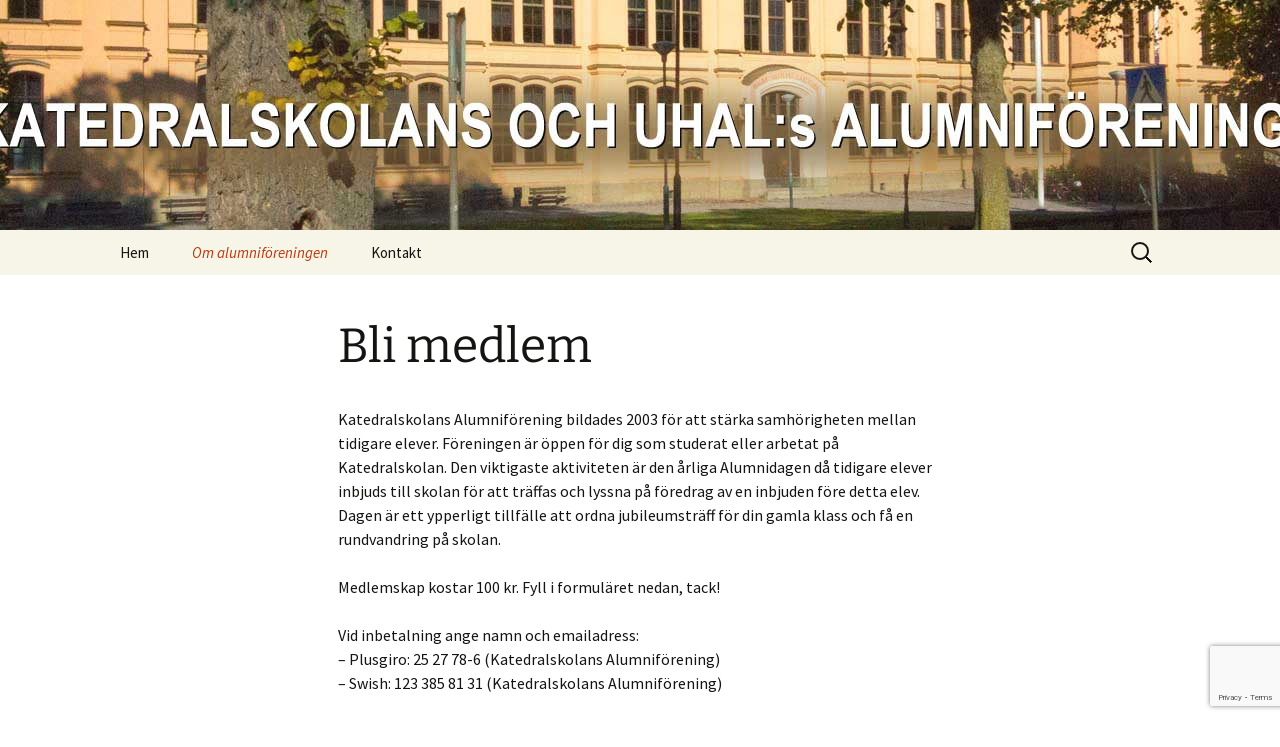

--- FILE ---
content_type: text/html; charset=utf-8
request_url: https://www.google.com/recaptcha/api2/anchor?ar=1&k=6Lcd7vsrAAAAACoL54AIzFs46FvOuCNhEBgL3DKu&co=aHR0cDovL2FsdW1uaWthdGVkcmFsLnNlOjgw&hl=en&v=PoyoqOPhxBO7pBk68S4YbpHZ&size=invisible&anchor-ms=20000&execute-ms=30000&cb=5rrlnpdph5lp
body_size: 48637
content:
<!DOCTYPE HTML><html dir="ltr" lang="en"><head><meta http-equiv="Content-Type" content="text/html; charset=UTF-8">
<meta http-equiv="X-UA-Compatible" content="IE=edge">
<title>reCAPTCHA</title>
<style type="text/css">
/* cyrillic-ext */
@font-face {
  font-family: 'Roboto';
  font-style: normal;
  font-weight: 400;
  font-stretch: 100%;
  src: url(//fonts.gstatic.com/s/roboto/v48/KFO7CnqEu92Fr1ME7kSn66aGLdTylUAMa3GUBHMdazTgWw.woff2) format('woff2');
  unicode-range: U+0460-052F, U+1C80-1C8A, U+20B4, U+2DE0-2DFF, U+A640-A69F, U+FE2E-FE2F;
}
/* cyrillic */
@font-face {
  font-family: 'Roboto';
  font-style: normal;
  font-weight: 400;
  font-stretch: 100%;
  src: url(//fonts.gstatic.com/s/roboto/v48/KFO7CnqEu92Fr1ME7kSn66aGLdTylUAMa3iUBHMdazTgWw.woff2) format('woff2');
  unicode-range: U+0301, U+0400-045F, U+0490-0491, U+04B0-04B1, U+2116;
}
/* greek-ext */
@font-face {
  font-family: 'Roboto';
  font-style: normal;
  font-weight: 400;
  font-stretch: 100%;
  src: url(//fonts.gstatic.com/s/roboto/v48/KFO7CnqEu92Fr1ME7kSn66aGLdTylUAMa3CUBHMdazTgWw.woff2) format('woff2');
  unicode-range: U+1F00-1FFF;
}
/* greek */
@font-face {
  font-family: 'Roboto';
  font-style: normal;
  font-weight: 400;
  font-stretch: 100%;
  src: url(//fonts.gstatic.com/s/roboto/v48/KFO7CnqEu92Fr1ME7kSn66aGLdTylUAMa3-UBHMdazTgWw.woff2) format('woff2');
  unicode-range: U+0370-0377, U+037A-037F, U+0384-038A, U+038C, U+038E-03A1, U+03A3-03FF;
}
/* math */
@font-face {
  font-family: 'Roboto';
  font-style: normal;
  font-weight: 400;
  font-stretch: 100%;
  src: url(//fonts.gstatic.com/s/roboto/v48/KFO7CnqEu92Fr1ME7kSn66aGLdTylUAMawCUBHMdazTgWw.woff2) format('woff2');
  unicode-range: U+0302-0303, U+0305, U+0307-0308, U+0310, U+0312, U+0315, U+031A, U+0326-0327, U+032C, U+032F-0330, U+0332-0333, U+0338, U+033A, U+0346, U+034D, U+0391-03A1, U+03A3-03A9, U+03B1-03C9, U+03D1, U+03D5-03D6, U+03F0-03F1, U+03F4-03F5, U+2016-2017, U+2034-2038, U+203C, U+2040, U+2043, U+2047, U+2050, U+2057, U+205F, U+2070-2071, U+2074-208E, U+2090-209C, U+20D0-20DC, U+20E1, U+20E5-20EF, U+2100-2112, U+2114-2115, U+2117-2121, U+2123-214F, U+2190, U+2192, U+2194-21AE, U+21B0-21E5, U+21F1-21F2, U+21F4-2211, U+2213-2214, U+2216-22FF, U+2308-230B, U+2310, U+2319, U+231C-2321, U+2336-237A, U+237C, U+2395, U+239B-23B7, U+23D0, U+23DC-23E1, U+2474-2475, U+25AF, U+25B3, U+25B7, U+25BD, U+25C1, U+25CA, U+25CC, U+25FB, U+266D-266F, U+27C0-27FF, U+2900-2AFF, U+2B0E-2B11, U+2B30-2B4C, U+2BFE, U+3030, U+FF5B, U+FF5D, U+1D400-1D7FF, U+1EE00-1EEFF;
}
/* symbols */
@font-face {
  font-family: 'Roboto';
  font-style: normal;
  font-weight: 400;
  font-stretch: 100%;
  src: url(//fonts.gstatic.com/s/roboto/v48/KFO7CnqEu92Fr1ME7kSn66aGLdTylUAMaxKUBHMdazTgWw.woff2) format('woff2');
  unicode-range: U+0001-000C, U+000E-001F, U+007F-009F, U+20DD-20E0, U+20E2-20E4, U+2150-218F, U+2190, U+2192, U+2194-2199, U+21AF, U+21E6-21F0, U+21F3, U+2218-2219, U+2299, U+22C4-22C6, U+2300-243F, U+2440-244A, U+2460-24FF, U+25A0-27BF, U+2800-28FF, U+2921-2922, U+2981, U+29BF, U+29EB, U+2B00-2BFF, U+4DC0-4DFF, U+FFF9-FFFB, U+10140-1018E, U+10190-1019C, U+101A0, U+101D0-101FD, U+102E0-102FB, U+10E60-10E7E, U+1D2C0-1D2D3, U+1D2E0-1D37F, U+1F000-1F0FF, U+1F100-1F1AD, U+1F1E6-1F1FF, U+1F30D-1F30F, U+1F315, U+1F31C, U+1F31E, U+1F320-1F32C, U+1F336, U+1F378, U+1F37D, U+1F382, U+1F393-1F39F, U+1F3A7-1F3A8, U+1F3AC-1F3AF, U+1F3C2, U+1F3C4-1F3C6, U+1F3CA-1F3CE, U+1F3D4-1F3E0, U+1F3ED, U+1F3F1-1F3F3, U+1F3F5-1F3F7, U+1F408, U+1F415, U+1F41F, U+1F426, U+1F43F, U+1F441-1F442, U+1F444, U+1F446-1F449, U+1F44C-1F44E, U+1F453, U+1F46A, U+1F47D, U+1F4A3, U+1F4B0, U+1F4B3, U+1F4B9, U+1F4BB, U+1F4BF, U+1F4C8-1F4CB, U+1F4D6, U+1F4DA, U+1F4DF, U+1F4E3-1F4E6, U+1F4EA-1F4ED, U+1F4F7, U+1F4F9-1F4FB, U+1F4FD-1F4FE, U+1F503, U+1F507-1F50B, U+1F50D, U+1F512-1F513, U+1F53E-1F54A, U+1F54F-1F5FA, U+1F610, U+1F650-1F67F, U+1F687, U+1F68D, U+1F691, U+1F694, U+1F698, U+1F6AD, U+1F6B2, U+1F6B9-1F6BA, U+1F6BC, U+1F6C6-1F6CF, U+1F6D3-1F6D7, U+1F6E0-1F6EA, U+1F6F0-1F6F3, U+1F6F7-1F6FC, U+1F700-1F7FF, U+1F800-1F80B, U+1F810-1F847, U+1F850-1F859, U+1F860-1F887, U+1F890-1F8AD, U+1F8B0-1F8BB, U+1F8C0-1F8C1, U+1F900-1F90B, U+1F93B, U+1F946, U+1F984, U+1F996, U+1F9E9, U+1FA00-1FA6F, U+1FA70-1FA7C, U+1FA80-1FA89, U+1FA8F-1FAC6, U+1FACE-1FADC, U+1FADF-1FAE9, U+1FAF0-1FAF8, U+1FB00-1FBFF;
}
/* vietnamese */
@font-face {
  font-family: 'Roboto';
  font-style: normal;
  font-weight: 400;
  font-stretch: 100%;
  src: url(//fonts.gstatic.com/s/roboto/v48/KFO7CnqEu92Fr1ME7kSn66aGLdTylUAMa3OUBHMdazTgWw.woff2) format('woff2');
  unicode-range: U+0102-0103, U+0110-0111, U+0128-0129, U+0168-0169, U+01A0-01A1, U+01AF-01B0, U+0300-0301, U+0303-0304, U+0308-0309, U+0323, U+0329, U+1EA0-1EF9, U+20AB;
}
/* latin-ext */
@font-face {
  font-family: 'Roboto';
  font-style: normal;
  font-weight: 400;
  font-stretch: 100%;
  src: url(//fonts.gstatic.com/s/roboto/v48/KFO7CnqEu92Fr1ME7kSn66aGLdTylUAMa3KUBHMdazTgWw.woff2) format('woff2');
  unicode-range: U+0100-02BA, U+02BD-02C5, U+02C7-02CC, U+02CE-02D7, U+02DD-02FF, U+0304, U+0308, U+0329, U+1D00-1DBF, U+1E00-1E9F, U+1EF2-1EFF, U+2020, U+20A0-20AB, U+20AD-20C0, U+2113, U+2C60-2C7F, U+A720-A7FF;
}
/* latin */
@font-face {
  font-family: 'Roboto';
  font-style: normal;
  font-weight: 400;
  font-stretch: 100%;
  src: url(//fonts.gstatic.com/s/roboto/v48/KFO7CnqEu92Fr1ME7kSn66aGLdTylUAMa3yUBHMdazQ.woff2) format('woff2');
  unicode-range: U+0000-00FF, U+0131, U+0152-0153, U+02BB-02BC, U+02C6, U+02DA, U+02DC, U+0304, U+0308, U+0329, U+2000-206F, U+20AC, U+2122, U+2191, U+2193, U+2212, U+2215, U+FEFF, U+FFFD;
}
/* cyrillic-ext */
@font-face {
  font-family: 'Roboto';
  font-style: normal;
  font-weight: 500;
  font-stretch: 100%;
  src: url(//fonts.gstatic.com/s/roboto/v48/KFO7CnqEu92Fr1ME7kSn66aGLdTylUAMa3GUBHMdazTgWw.woff2) format('woff2');
  unicode-range: U+0460-052F, U+1C80-1C8A, U+20B4, U+2DE0-2DFF, U+A640-A69F, U+FE2E-FE2F;
}
/* cyrillic */
@font-face {
  font-family: 'Roboto';
  font-style: normal;
  font-weight: 500;
  font-stretch: 100%;
  src: url(//fonts.gstatic.com/s/roboto/v48/KFO7CnqEu92Fr1ME7kSn66aGLdTylUAMa3iUBHMdazTgWw.woff2) format('woff2');
  unicode-range: U+0301, U+0400-045F, U+0490-0491, U+04B0-04B1, U+2116;
}
/* greek-ext */
@font-face {
  font-family: 'Roboto';
  font-style: normal;
  font-weight: 500;
  font-stretch: 100%;
  src: url(//fonts.gstatic.com/s/roboto/v48/KFO7CnqEu92Fr1ME7kSn66aGLdTylUAMa3CUBHMdazTgWw.woff2) format('woff2');
  unicode-range: U+1F00-1FFF;
}
/* greek */
@font-face {
  font-family: 'Roboto';
  font-style: normal;
  font-weight: 500;
  font-stretch: 100%;
  src: url(//fonts.gstatic.com/s/roboto/v48/KFO7CnqEu92Fr1ME7kSn66aGLdTylUAMa3-UBHMdazTgWw.woff2) format('woff2');
  unicode-range: U+0370-0377, U+037A-037F, U+0384-038A, U+038C, U+038E-03A1, U+03A3-03FF;
}
/* math */
@font-face {
  font-family: 'Roboto';
  font-style: normal;
  font-weight: 500;
  font-stretch: 100%;
  src: url(//fonts.gstatic.com/s/roboto/v48/KFO7CnqEu92Fr1ME7kSn66aGLdTylUAMawCUBHMdazTgWw.woff2) format('woff2');
  unicode-range: U+0302-0303, U+0305, U+0307-0308, U+0310, U+0312, U+0315, U+031A, U+0326-0327, U+032C, U+032F-0330, U+0332-0333, U+0338, U+033A, U+0346, U+034D, U+0391-03A1, U+03A3-03A9, U+03B1-03C9, U+03D1, U+03D5-03D6, U+03F0-03F1, U+03F4-03F5, U+2016-2017, U+2034-2038, U+203C, U+2040, U+2043, U+2047, U+2050, U+2057, U+205F, U+2070-2071, U+2074-208E, U+2090-209C, U+20D0-20DC, U+20E1, U+20E5-20EF, U+2100-2112, U+2114-2115, U+2117-2121, U+2123-214F, U+2190, U+2192, U+2194-21AE, U+21B0-21E5, U+21F1-21F2, U+21F4-2211, U+2213-2214, U+2216-22FF, U+2308-230B, U+2310, U+2319, U+231C-2321, U+2336-237A, U+237C, U+2395, U+239B-23B7, U+23D0, U+23DC-23E1, U+2474-2475, U+25AF, U+25B3, U+25B7, U+25BD, U+25C1, U+25CA, U+25CC, U+25FB, U+266D-266F, U+27C0-27FF, U+2900-2AFF, U+2B0E-2B11, U+2B30-2B4C, U+2BFE, U+3030, U+FF5B, U+FF5D, U+1D400-1D7FF, U+1EE00-1EEFF;
}
/* symbols */
@font-face {
  font-family: 'Roboto';
  font-style: normal;
  font-weight: 500;
  font-stretch: 100%;
  src: url(//fonts.gstatic.com/s/roboto/v48/KFO7CnqEu92Fr1ME7kSn66aGLdTylUAMaxKUBHMdazTgWw.woff2) format('woff2');
  unicode-range: U+0001-000C, U+000E-001F, U+007F-009F, U+20DD-20E0, U+20E2-20E4, U+2150-218F, U+2190, U+2192, U+2194-2199, U+21AF, U+21E6-21F0, U+21F3, U+2218-2219, U+2299, U+22C4-22C6, U+2300-243F, U+2440-244A, U+2460-24FF, U+25A0-27BF, U+2800-28FF, U+2921-2922, U+2981, U+29BF, U+29EB, U+2B00-2BFF, U+4DC0-4DFF, U+FFF9-FFFB, U+10140-1018E, U+10190-1019C, U+101A0, U+101D0-101FD, U+102E0-102FB, U+10E60-10E7E, U+1D2C0-1D2D3, U+1D2E0-1D37F, U+1F000-1F0FF, U+1F100-1F1AD, U+1F1E6-1F1FF, U+1F30D-1F30F, U+1F315, U+1F31C, U+1F31E, U+1F320-1F32C, U+1F336, U+1F378, U+1F37D, U+1F382, U+1F393-1F39F, U+1F3A7-1F3A8, U+1F3AC-1F3AF, U+1F3C2, U+1F3C4-1F3C6, U+1F3CA-1F3CE, U+1F3D4-1F3E0, U+1F3ED, U+1F3F1-1F3F3, U+1F3F5-1F3F7, U+1F408, U+1F415, U+1F41F, U+1F426, U+1F43F, U+1F441-1F442, U+1F444, U+1F446-1F449, U+1F44C-1F44E, U+1F453, U+1F46A, U+1F47D, U+1F4A3, U+1F4B0, U+1F4B3, U+1F4B9, U+1F4BB, U+1F4BF, U+1F4C8-1F4CB, U+1F4D6, U+1F4DA, U+1F4DF, U+1F4E3-1F4E6, U+1F4EA-1F4ED, U+1F4F7, U+1F4F9-1F4FB, U+1F4FD-1F4FE, U+1F503, U+1F507-1F50B, U+1F50D, U+1F512-1F513, U+1F53E-1F54A, U+1F54F-1F5FA, U+1F610, U+1F650-1F67F, U+1F687, U+1F68D, U+1F691, U+1F694, U+1F698, U+1F6AD, U+1F6B2, U+1F6B9-1F6BA, U+1F6BC, U+1F6C6-1F6CF, U+1F6D3-1F6D7, U+1F6E0-1F6EA, U+1F6F0-1F6F3, U+1F6F7-1F6FC, U+1F700-1F7FF, U+1F800-1F80B, U+1F810-1F847, U+1F850-1F859, U+1F860-1F887, U+1F890-1F8AD, U+1F8B0-1F8BB, U+1F8C0-1F8C1, U+1F900-1F90B, U+1F93B, U+1F946, U+1F984, U+1F996, U+1F9E9, U+1FA00-1FA6F, U+1FA70-1FA7C, U+1FA80-1FA89, U+1FA8F-1FAC6, U+1FACE-1FADC, U+1FADF-1FAE9, U+1FAF0-1FAF8, U+1FB00-1FBFF;
}
/* vietnamese */
@font-face {
  font-family: 'Roboto';
  font-style: normal;
  font-weight: 500;
  font-stretch: 100%;
  src: url(//fonts.gstatic.com/s/roboto/v48/KFO7CnqEu92Fr1ME7kSn66aGLdTylUAMa3OUBHMdazTgWw.woff2) format('woff2');
  unicode-range: U+0102-0103, U+0110-0111, U+0128-0129, U+0168-0169, U+01A0-01A1, U+01AF-01B0, U+0300-0301, U+0303-0304, U+0308-0309, U+0323, U+0329, U+1EA0-1EF9, U+20AB;
}
/* latin-ext */
@font-face {
  font-family: 'Roboto';
  font-style: normal;
  font-weight: 500;
  font-stretch: 100%;
  src: url(//fonts.gstatic.com/s/roboto/v48/KFO7CnqEu92Fr1ME7kSn66aGLdTylUAMa3KUBHMdazTgWw.woff2) format('woff2');
  unicode-range: U+0100-02BA, U+02BD-02C5, U+02C7-02CC, U+02CE-02D7, U+02DD-02FF, U+0304, U+0308, U+0329, U+1D00-1DBF, U+1E00-1E9F, U+1EF2-1EFF, U+2020, U+20A0-20AB, U+20AD-20C0, U+2113, U+2C60-2C7F, U+A720-A7FF;
}
/* latin */
@font-face {
  font-family: 'Roboto';
  font-style: normal;
  font-weight: 500;
  font-stretch: 100%;
  src: url(//fonts.gstatic.com/s/roboto/v48/KFO7CnqEu92Fr1ME7kSn66aGLdTylUAMa3yUBHMdazQ.woff2) format('woff2');
  unicode-range: U+0000-00FF, U+0131, U+0152-0153, U+02BB-02BC, U+02C6, U+02DA, U+02DC, U+0304, U+0308, U+0329, U+2000-206F, U+20AC, U+2122, U+2191, U+2193, U+2212, U+2215, U+FEFF, U+FFFD;
}
/* cyrillic-ext */
@font-face {
  font-family: 'Roboto';
  font-style: normal;
  font-weight: 900;
  font-stretch: 100%;
  src: url(//fonts.gstatic.com/s/roboto/v48/KFO7CnqEu92Fr1ME7kSn66aGLdTylUAMa3GUBHMdazTgWw.woff2) format('woff2');
  unicode-range: U+0460-052F, U+1C80-1C8A, U+20B4, U+2DE0-2DFF, U+A640-A69F, U+FE2E-FE2F;
}
/* cyrillic */
@font-face {
  font-family: 'Roboto';
  font-style: normal;
  font-weight: 900;
  font-stretch: 100%;
  src: url(//fonts.gstatic.com/s/roboto/v48/KFO7CnqEu92Fr1ME7kSn66aGLdTylUAMa3iUBHMdazTgWw.woff2) format('woff2');
  unicode-range: U+0301, U+0400-045F, U+0490-0491, U+04B0-04B1, U+2116;
}
/* greek-ext */
@font-face {
  font-family: 'Roboto';
  font-style: normal;
  font-weight: 900;
  font-stretch: 100%;
  src: url(//fonts.gstatic.com/s/roboto/v48/KFO7CnqEu92Fr1ME7kSn66aGLdTylUAMa3CUBHMdazTgWw.woff2) format('woff2');
  unicode-range: U+1F00-1FFF;
}
/* greek */
@font-face {
  font-family: 'Roboto';
  font-style: normal;
  font-weight: 900;
  font-stretch: 100%;
  src: url(//fonts.gstatic.com/s/roboto/v48/KFO7CnqEu92Fr1ME7kSn66aGLdTylUAMa3-UBHMdazTgWw.woff2) format('woff2');
  unicode-range: U+0370-0377, U+037A-037F, U+0384-038A, U+038C, U+038E-03A1, U+03A3-03FF;
}
/* math */
@font-face {
  font-family: 'Roboto';
  font-style: normal;
  font-weight: 900;
  font-stretch: 100%;
  src: url(//fonts.gstatic.com/s/roboto/v48/KFO7CnqEu92Fr1ME7kSn66aGLdTylUAMawCUBHMdazTgWw.woff2) format('woff2');
  unicode-range: U+0302-0303, U+0305, U+0307-0308, U+0310, U+0312, U+0315, U+031A, U+0326-0327, U+032C, U+032F-0330, U+0332-0333, U+0338, U+033A, U+0346, U+034D, U+0391-03A1, U+03A3-03A9, U+03B1-03C9, U+03D1, U+03D5-03D6, U+03F0-03F1, U+03F4-03F5, U+2016-2017, U+2034-2038, U+203C, U+2040, U+2043, U+2047, U+2050, U+2057, U+205F, U+2070-2071, U+2074-208E, U+2090-209C, U+20D0-20DC, U+20E1, U+20E5-20EF, U+2100-2112, U+2114-2115, U+2117-2121, U+2123-214F, U+2190, U+2192, U+2194-21AE, U+21B0-21E5, U+21F1-21F2, U+21F4-2211, U+2213-2214, U+2216-22FF, U+2308-230B, U+2310, U+2319, U+231C-2321, U+2336-237A, U+237C, U+2395, U+239B-23B7, U+23D0, U+23DC-23E1, U+2474-2475, U+25AF, U+25B3, U+25B7, U+25BD, U+25C1, U+25CA, U+25CC, U+25FB, U+266D-266F, U+27C0-27FF, U+2900-2AFF, U+2B0E-2B11, U+2B30-2B4C, U+2BFE, U+3030, U+FF5B, U+FF5D, U+1D400-1D7FF, U+1EE00-1EEFF;
}
/* symbols */
@font-face {
  font-family: 'Roboto';
  font-style: normal;
  font-weight: 900;
  font-stretch: 100%;
  src: url(//fonts.gstatic.com/s/roboto/v48/KFO7CnqEu92Fr1ME7kSn66aGLdTylUAMaxKUBHMdazTgWw.woff2) format('woff2');
  unicode-range: U+0001-000C, U+000E-001F, U+007F-009F, U+20DD-20E0, U+20E2-20E4, U+2150-218F, U+2190, U+2192, U+2194-2199, U+21AF, U+21E6-21F0, U+21F3, U+2218-2219, U+2299, U+22C4-22C6, U+2300-243F, U+2440-244A, U+2460-24FF, U+25A0-27BF, U+2800-28FF, U+2921-2922, U+2981, U+29BF, U+29EB, U+2B00-2BFF, U+4DC0-4DFF, U+FFF9-FFFB, U+10140-1018E, U+10190-1019C, U+101A0, U+101D0-101FD, U+102E0-102FB, U+10E60-10E7E, U+1D2C0-1D2D3, U+1D2E0-1D37F, U+1F000-1F0FF, U+1F100-1F1AD, U+1F1E6-1F1FF, U+1F30D-1F30F, U+1F315, U+1F31C, U+1F31E, U+1F320-1F32C, U+1F336, U+1F378, U+1F37D, U+1F382, U+1F393-1F39F, U+1F3A7-1F3A8, U+1F3AC-1F3AF, U+1F3C2, U+1F3C4-1F3C6, U+1F3CA-1F3CE, U+1F3D4-1F3E0, U+1F3ED, U+1F3F1-1F3F3, U+1F3F5-1F3F7, U+1F408, U+1F415, U+1F41F, U+1F426, U+1F43F, U+1F441-1F442, U+1F444, U+1F446-1F449, U+1F44C-1F44E, U+1F453, U+1F46A, U+1F47D, U+1F4A3, U+1F4B0, U+1F4B3, U+1F4B9, U+1F4BB, U+1F4BF, U+1F4C8-1F4CB, U+1F4D6, U+1F4DA, U+1F4DF, U+1F4E3-1F4E6, U+1F4EA-1F4ED, U+1F4F7, U+1F4F9-1F4FB, U+1F4FD-1F4FE, U+1F503, U+1F507-1F50B, U+1F50D, U+1F512-1F513, U+1F53E-1F54A, U+1F54F-1F5FA, U+1F610, U+1F650-1F67F, U+1F687, U+1F68D, U+1F691, U+1F694, U+1F698, U+1F6AD, U+1F6B2, U+1F6B9-1F6BA, U+1F6BC, U+1F6C6-1F6CF, U+1F6D3-1F6D7, U+1F6E0-1F6EA, U+1F6F0-1F6F3, U+1F6F7-1F6FC, U+1F700-1F7FF, U+1F800-1F80B, U+1F810-1F847, U+1F850-1F859, U+1F860-1F887, U+1F890-1F8AD, U+1F8B0-1F8BB, U+1F8C0-1F8C1, U+1F900-1F90B, U+1F93B, U+1F946, U+1F984, U+1F996, U+1F9E9, U+1FA00-1FA6F, U+1FA70-1FA7C, U+1FA80-1FA89, U+1FA8F-1FAC6, U+1FACE-1FADC, U+1FADF-1FAE9, U+1FAF0-1FAF8, U+1FB00-1FBFF;
}
/* vietnamese */
@font-face {
  font-family: 'Roboto';
  font-style: normal;
  font-weight: 900;
  font-stretch: 100%;
  src: url(//fonts.gstatic.com/s/roboto/v48/KFO7CnqEu92Fr1ME7kSn66aGLdTylUAMa3OUBHMdazTgWw.woff2) format('woff2');
  unicode-range: U+0102-0103, U+0110-0111, U+0128-0129, U+0168-0169, U+01A0-01A1, U+01AF-01B0, U+0300-0301, U+0303-0304, U+0308-0309, U+0323, U+0329, U+1EA0-1EF9, U+20AB;
}
/* latin-ext */
@font-face {
  font-family: 'Roboto';
  font-style: normal;
  font-weight: 900;
  font-stretch: 100%;
  src: url(//fonts.gstatic.com/s/roboto/v48/KFO7CnqEu92Fr1ME7kSn66aGLdTylUAMa3KUBHMdazTgWw.woff2) format('woff2');
  unicode-range: U+0100-02BA, U+02BD-02C5, U+02C7-02CC, U+02CE-02D7, U+02DD-02FF, U+0304, U+0308, U+0329, U+1D00-1DBF, U+1E00-1E9F, U+1EF2-1EFF, U+2020, U+20A0-20AB, U+20AD-20C0, U+2113, U+2C60-2C7F, U+A720-A7FF;
}
/* latin */
@font-face {
  font-family: 'Roboto';
  font-style: normal;
  font-weight: 900;
  font-stretch: 100%;
  src: url(//fonts.gstatic.com/s/roboto/v48/KFO7CnqEu92Fr1ME7kSn66aGLdTylUAMa3yUBHMdazQ.woff2) format('woff2');
  unicode-range: U+0000-00FF, U+0131, U+0152-0153, U+02BB-02BC, U+02C6, U+02DA, U+02DC, U+0304, U+0308, U+0329, U+2000-206F, U+20AC, U+2122, U+2191, U+2193, U+2212, U+2215, U+FEFF, U+FFFD;
}

</style>
<link rel="stylesheet" type="text/css" href="https://www.gstatic.com/recaptcha/releases/PoyoqOPhxBO7pBk68S4YbpHZ/styles__ltr.css">
<script nonce="uaNZrdbYnXFiiAVkB0MR_g" type="text/javascript">window['__recaptcha_api'] = 'https://www.google.com/recaptcha/api2/';</script>
<script type="text/javascript" src="https://www.gstatic.com/recaptcha/releases/PoyoqOPhxBO7pBk68S4YbpHZ/recaptcha__en.js" nonce="uaNZrdbYnXFiiAVkB0MR_g">
      
    </script></head>
<body><div id="rc-anchor-alert" class="rc-anchor-alert"></div>
<input type="hidden" id="recaptcha-token" value="[base64]">
<script type="text/javascript" nonce="uaNZrdbYnXFiiAVkB0MR_g">
      recaptcha.anchor.Main.init("[\x22ainput\x22,[\x22bgdata\x22,\x22\x22,\[base64]/[base64]/bmV3IFpbdF0obVswXSk6Sz09Mj9uZXcgWlt0XShtWzBdLG1bMV0pOks9PTM/bmV3IFpbdF0obVswXSxtWzFdLG1bMl0pOks9PTQ/[base64]/[base64]/[base64]/[base64]/[base64]/[base64]/[base64]/[base64]/[base64]/[base64]/[base64]/[base64]/[base64]/[base64]\\u003d\\u003d\x22,\[base64]\\u003d\\u003d\x22,\x22w4PDiD93w6DCtiLCmW97YTXDmcOESEvCr8ODWMOzwq8dwpnCkWNZwoASw49iw6HCpsO+X3/Ch8KZw4vDhDvDpcOHw4vDgMKkXsKRw7fDiRApOsOGw6xjFm0lwprDiwLDgzcJLGrClBnCj1hAPsO4HQEywpsvw6tdwrbCkQfDmjHClcOcaFFkd8O/[base64]/DizRJbxLCvlXDpsKSKg7DjVZzw6bCg8ODw4DCunVpw4NlEEHCoztHw57DtcOZHMO4WRktCWLCqjvCu8OCwp/DkcOnwq3DqsOPwoNEw6vCosOwUyQiwpxzwq/Cp3zDgMOYw5ZyTsOBw7E4LsK0w7tYw5AbPlHDn8KcHsOkcsONwqfDu8OkwqtucnMgw7LDrmltUnTCtsOTJR9Qwq7Dn8Kwwp8xVcOlOmNZE8K+AMOiwqnCtsKhHsKEwqPDucKsYcKxBsOyTx17w7QaQRQBTcOrG0R/[base64]/Du8OXWsKcYsORw7LDm8OKAlIRwqs2O8KtJMOww6nDlMKaFCZ5QcKwccO8w6sYwqrDrMOaDsK8esKrFnXDnsKIwohKYsK7FyRtN8OWw7lYwpAyacOtHMOEwphTwogIw4TDnMOLWzbDgsOQwo0PJwvDjsOiAsOeQU/Cp2zCrMOnYUwtHMKoD8KmHDoRVsOLAcOBRcKoJ8OjCxYXIFUxSsOqARgfQgLDo0Zkw71EWQpRXcO9cknCo1tXw5Rrw7RnTGpnw7nCjsKwbk1Jw455w71Uw6HDmBHDolPDm8KsWhrCsk3CtcOQGcK/w4IsdsKDEh7Ch8K2w4HDsEPDmF/Dr0g+wqrCj3XDtMOEesO7DgBiKUHCgsK7wpJOw4xOw7pkw7DCpcKMXMKiTMKwwp9mKgB7bcOUZF4Twp0jMEA7wrcVw71IFSwQJy99wp7CoQXDr3jDgcOzw6wAw7vCsjbDv8OJd1bDgEZ0wpLCh2R1ezvDnl1/w5DDjmsKwpfCl8Oaw6PDhivCvxnClHxwSDwUw6/CqhkDwqvCt8OawqnDtXILwqciOzLCqGUcwp7DjsK8GBnCp8OYVBPCrTPCmsONw5fCrcKFwr3DucOjeFfDncKNZ3cxfsKswpzDrwgkXVgmQcKwK8OlQX7Cjl/ClsO3J3nChMOpOMKoTcK+wopUMMOlSsOoPQRfCMKCwqBQfFfDncOWb8KcCsKlZV/Dr8Ogw6zCh8OmHlLDhwlpw6sHw6PDhcK2w7cVwq5aw5jCtMKwwokdw5IXw7wtw5TCqcKtwrnDoQrCpsOXLyfDkD7CuCfDqz7CqcODIMOSKcO6w7zCnMKmTT7CgsOBw7wbQG/CkcOJdcKPNcOgfMO9fXjCuz7DgzHDmxc+D0QiVFYOw6sGw7bCpxPDs8KGD3QsOXzDn8K8w7Npw5JmVlnCrsO/w43CgMKFw53CiHfDh8KIw6w3wprDpcKow79wKiXDn8OVXcKbM8K6bsKaEMKTX8KHL1hxbkfDk23Cr8O8EjrCp8Kiw4XCq8OIw7/DvT/CsjgXw7/CvwAMATzCpXcyw4nDulLCkRxZdQzDm1piNcKqw7UhIVXCpMOmcsO8wprDkcKlwrHCt8OOwrsfwol5wqHCtyQLHkQufcKgwpdJw7Bewqc0wrfCrsOZBsKfFMOASG9aUWoYwod3KcKLLsOhXMO/w7kgw50iw5HDqwpZcsONw6PDoMONwoEAw7HClnvDhsKZbMKjGxgcLmbCusOCw6LDscKYwqfDtCXDlUAtwo4Ee8KdwqvDuBbCu8KfdMKpayfCicO+I148wpzCtsKpXW/Coggiwo/Dv1AuD0R8FWJtwqBFURdCw6vCvBZXfzzDokXDscOtwqRrw7/DlcOoG8KGwrYSwr7Cn0hFwqXDu2jCmSd6w4FLw7lBTcK3QMOsd8KrwpNew7bCrnBqwpTDgjp1w40Cw79hCMO8w6wPGsKBB8OSwrNoAMKjC2vCgQXCisKpw7I1LsOswqrDvVLDgMKZbcOeMMKpwrQFJhlrwpVHwpzCicOewq9yw6RQNkE/CTnChMKURsKGw47CnMKzw5J3wqslG8K9IVXChMOnw4/CkcOIwoYLFMK3fQ/CvMKCwrXDjXR2F8KODAHDiEDCl8OZCkE4w6FuHcORwpfCrkBZJFhQwrnCtSDDkMKPw7jCmTfCs8OWAg3DhkIUw6Rcw5/[base64]/CrF/Dm8O0w57DnB7CoMOuBU7CisKjWTvDv8Ojw4Uta8OWw5fCmG7CosOmNsKSJ8OMwr3Di2HCq8KgeMOSw4rDrgFyw451cMKHwqbDn398w4EawpbDnV/DiCRXw4vComjCghsIVMOzMjnCtihhEcK8TG4oBcOdDsKCDFTCvAXDjcKAXGhWwqp/wpUFMcKEw4XCksKAcEfChsO+w5Aiw5x2woteWTzCk8OVwpgawrfDty3Chz3Cn8O/YMKucRw/VzYOwrfDtg4fwpjCrcK8woTDrWcVKUnDocO+BMKQwotHW2Zbe8K6K8OFJSZmcE/DvcO+SFRVwqR9wpkZNcKMwo/DtMOAMMO6w4AcFMOHwqHCrX3DsxF7ZwxWLcOpw74Vw51XdFMRw7vDqkfCisKmCcOBW2HCpsK5w58jw6U6UMO1BU7DoXfCtMOkwq9cV8Kbe18ow5XCq8Kkw59lwqvDmcKhV8OvGjl6wqJWC09wwrt1w6fCsAbDmiPChcK/wobDvMKfVS3DjMKHS2ZLw6TChw4NwrtgXyxDw7vDp8OGw7LDn8KXRMKQwrzCrcO4UMOBW8OWQsOJwqwmFsO8FMKxUsO2I1/Drm3CpUPDo8KLFwjDu8KMZ2jCqMOwMsKRFMKRBsOCwoLDmR3DjcOEwrI8LMKOdcKCGWUqWsO6w4TCksK+w7FEwqbDsyXDhcO3PjXCgsKJV3U/wqrDn8KJw78qw4TCnTbDnMOfw69cwrnCjsKjM8K5w6EUUHsjAV3DgcKHG8Khw7TCkGjDhMKGwoPCvMK4wqrDpXUlPBTCgxDCmlE7CjJtwocBdcOEO3lXw5vCpjHDjH/[base64]/YV/DjMO6wq/CjMOfIcOdciXDinJAR8KpNytnw7vDlU7Dj8OAwo9uJDcqw6lWw4zCusOcwoLDicKXwrIHGMOZwotqwrrDqsOUTcKdw7IaVgnDnAnCjMK4w7/Dug0Rw69hfcKRw6bDk8K1eMKfw4dRw5PDtW93GixROHZoNwLCgMKLwoF1WzPDj8OMMAbDh1hGwrDCmsKtwo7DlMOsQRJ6Ly50KHIgalDCvsOXIQtbwojDkRHDssOrFHAIwoUiwr1mwrHCoMKlw7JfV3pTXcOjeg0UwoMAOcKlKxrCqsOHw7FNwp/Dm8OVNsKJwpXCpRHCn0dtw5HDocO1w7PCs3DCi8OHw4LCgcOdDcOnIMK9bcOcwrXDlsOxRMK6wqjCicKNwrZ/fkXDsSPDjxxcwoVYUcODwqA+dsOKw7EjM8KqMsONw6wdw4JgBxHCssOvbAzDmjjCuRDCs8K+AsOKwpAnw7zDpRpXYTQrw7cdw7QBasKyW0rDrANkcG3DtcOrwr1uRsKrb8KBwp0dYMOCw7R2OVcxwr7Dr8KuFF3DvMOAwqXDjMKUTjNZw4J+EAFcIR/[base64]/Cnnspwp81ADVqw5HDiMKdw6YQw7PDmxhVw6DDghgiecOGUMOsw5PCuUNgwrbDhRsVDl/[base64]/TmvCvsKSZ8KRwqDCtilRwo/CrWEFJMO7EsOGRh0PwrHDli5xw5wqNE8eHnYSFsKmcWo1wqwVw7TCrxcwNwrCt2HCjsKQUWEiw59cwoF6F8ONIV18w5/DpcOAw6E1wonDl3/Du8KxLBokdTI4w7wGdMKqw4rDlD05w57CvzpWJR/DtMOgwrfCqcObwoJNwo3DpgMMwrbCiMOyS8K4wqo7w4PDpSHDisKVIx9ARcKSwrUoWF4Yw44GZhIfHsODK8OAw7fDpsODUDw8JzcZKcKYwpMdwrVCMGjClw4rwprDv0Axwrk8w4DCnB8/cXTDn8OFw6dEMsOtwofDknTCl8Ozwp7DisOGbMKiw4TCh0QMwpxFYcKdw6fDicOvIX4ew6fDsXvCv8OZBxfDnsOPwrrDjMOmwovDjwfDo8K0w4/CgnIsMmYhSTZACMKNBxQWdzIiDyzCnyPDsxp0w5HDogg6IcKhw7sewrzCiTrDgg/DrMKfwpxNEGUYZMOWbhjCoMOfLCPDk8O3w5ZPwr4zN8O3w5N+WMOwayNCQ8OGwrvCqBx7wrHCozzDokvCky7Dg8Knwq1Xw5fCoSvDuTBIw4V8wpnDusOMwoIiTHTDusKqe2ZwYFlnw692M1/CvcOnRMK9VHwKwqJSwr5yF8K8Z8Oxw5PDocKsw6/DpiAIe8K+SWLDnkZ8FxY9w5FMeUIwacKpNWVnT31PcFMCSBwoNsO1A1Z+wqzDvWTDm8K3w6krw6fDuhvCu0pxesKWw5DCl19FBMK9Pm/DhcOvwoAVw7fCunZaw43CjsOWw5TDkcOnBMKbwoDDu3NvMMODwpA2wrc5wqJFJU08O2YZMsKCwr3Du8K7DMOEwqXCv0V1w4jCvWJMwpF+w4g2w70KdMONBMOuwr46YMOewqdBEBFswo4QK0RNw44/L8K+wr3DiDbDucOMwrXCtxTCmjjCg8OGZsOLQMKGwoY6woQnOsKkwrZUacKYwq0Uw6jDiCPDnU8qXjnDrn8/FsObw6HDn8K4GRrCt1Qow487wo80w4PCiE4rD1HDn8KQw5EYwpDCr8Oyw4JHcwk/[base64]/DtX13w4jDv0RzWhx9wr1zecKjw67CtWfCgwfDvsOBw5VdwrAqc8K6w7rDsihpw4ACHAY6w4hGVD0vSUIqw4NpVsOCF8KGAH0EX8KxSwbCuGLCggPDh8KrwqfCgcKLwrt8wrgOb8OTc8OOAnsZwqQPwr1zPk3CscOLFwEiwq/DmWbClAbCgFzDtDjDmMODw6dEw7RXwrhNUBzCtkjDnDfDtsOlUiI/X8KqR2sSfFnCu0IbCCLCpiReJcOSwqcTIhg6UzzDksKYB25Swo/Dsi7DuMKzw6s1Il/DjcOwGyPDoQA0f8K2Y0Q8w6PDhknDvcOvw64Pw5xKE8OGc3jDqcK5woVrVGDDg8KJSBLDi8KSe8OmwpDChEogwo/[base64]/Cu8KDH8Ozw4nCrkbCmMOVGcOMAcOdQHJlw5MuRcKWLsOnCsKuw6nDognCv8KXw5gofsO3K1PCoWBVw4ROFcOtHThcS8OUwrB/UV7CqUvDuH3CrTzDlWtAw7cRw4LDmy7CvCUKwoxEw5rCtg7DnsO3T1fDnFLCjsORwr3DvsKeCEDDjcKmw6UowpLDusKUw7bDpiNSbTIFw51pw6A0FiDCqh9Jw4TCrcOoDRYNGcKVwozDs2Muw6FaAMOjw48TG2/CiGTCm8OIdMK2ClUYF8OUwrs7w57Dhh9MJCMCOn88wrHDu0llw7lowq9UDE/DsMOKw5nCiQYCf8KrEMKkwo49P2ZlwrcWGMKiZMK9fX5EFS3DlsKHwpvCisKHX8OBwrbCqQIjw6LDusKYHcOHwpdVwrTCnBMQwqHDrMO1TMOGDcOKwrnCsMKbRMOnwrBew7/DosKIdD45wrXCgz93w4JBKDRhwrbDri/CjVfDk8KLdRjCgMObdkFvYiUxwrYLKB02e8ObQV53OVdqKRc5M8OhNsKsLcKgIcKcwoYZIMKTLcOze27DpcO/PVHCki3CnsKNccKyYjhMXcKKMwXCmsKVOcOZw4hqPcOrZhvCnkQbf8KvwovDtm/Du8KjLS8CDU3CtCl3w7lbfcK4w4rDnjAnwp4Vw6TDjBDChQ/DuVrDg8Kuwrh7OcKLHcKBw6BUw5jDg0jDsMKew7nDtsOHFMK5b8ODIDwJw6HChBHCpkzDhXo6wp5AwrnDgMKSw7pACcOKb8OFw4TCvcKwaMK8w6fCmR/CtQbCgRrChE5Tw7JkZcKEw5FAS1sEwr3DtRxDcT7DnQDCssO2YW9ew7/Cih3DuVw2wpJbwqjCtcO6wpRoc8Kbc8KZGsO5w5U1wqbCsUARKcKsI8O/w53ClMK5wp/DvcKvc8KgwpDCrsOMw5XCs8K2w6cFwqtOZQ0NEMKpw7DDrsO1Fm5bCXYHw6QNRjvCvcO3JcOew5DCpMOZw6fDmsOOF8OPRSzCosKSBMOnbiHDjMKwwqV5w5PDvsO9w6/DjzzCoF7Dt8Kpaw7DiHDDiXw/wq3CosOlw64Uwo/ClMKROcOgwrrCicKow65xaMKLw67DnATDtG3DnQnDkhXDlcOVd8K0w5nDp8OnwoPDqMOnw6/DkzXCucOUK8O6SjjCqsK2CsKCw6ZZMmdyVMO2TcK9Lzwhax7DicKYwpHCi8OMwqsWw4k5PArDuHfDl0TDq8OYwonDnEk1w41GfQAYw6TDhxrDtjBABUDDvx1lw5LDkAPCjsKOwqLDqgXCsMOsw6Riw6Eowq51wqHDk8ORwojCuT1uMQx0VjsZwprDncOLwpPCisK/w5fDjkDCq0oGbR9RasKSP2LDsywaw47CkMK3KMKFwrBaHcK3woXCmsK7wqw/w7HDi8OjwrLDs8KRaMKjfTXCncK6worCozHDgx3DqcKpwpbCpiFdwooZw5pmwpbDg8OJbSR3HSTDl8KqaDfCjMKDwoXDgFwEwqbDnnXDiMO5wr3CtmfDvRUQBAQIwobDqE/DuVhhUMOdwqsMNR/DhR4tYsK1wpzCj3tVwqvDrsOfVRbDjnTDtcOUccO8S3LDmsOhPxcaS0EAL2hlw5DDtSnCiTBHw5bCpy3Cg2N7DcKGwq7Du0TDkidXw4bDmsODNF/DpMOLccOgfmIyVmjDuxJfw74EwqDDtV7DuQJywpfDisKAW8KMCMKvwqzDoMK+w5pxBMOucsKnOi/CtgbDhB4/[base64]/[base64]/[base64]/[base64]/CmUMCQVIJAcO+SXXCmsKfwpVzci/CqcKicMO2IksvwoN3HCh7FR9owrFZTj0Ow7ogw5tDTcOAw4xwecO9wpnCr3l9ZsKGwrnCj8O3T8OMR8OSan7Dh8KlwrYGw51Gwr5RWMO1wpVCw4nCvsK6NsKaMFjCksKxwpHDocKDXsKaD8O6w7hIw4E5ch8HwprDisOFwpbCtjbDncORw7N7w4nDkl/[base64]/fwY+VsKiDEtiw5wFw7AgcizDllzDlsOdw7lkwqrDicO9wpEFw7Ztw5EFwojCncO2M8O7Pi0ZF3nChMOUwrdwwpvCi8OawqY5TD1MY0tqwplIC8OTw5YtPcK/[base64]/SznDvhXDlcKhej3DkmRabXYwWMKVP0g1wqcUw6PDoF5cwrjDt8KOw4jDmRliVMO/wqLDtcOTwq8FwpcEDD0/bSbDtAzDky7Dr3DCo8OHLMKAwrnCrjfCqCBew7EPAcOtLnTCn8Kqw4TCv8K3NcKTZxZQwqdewoN8w4ZUwp8DEsKhCAEZPjFmfcKKG0DCvMKxw6tFworDlQ59w6Y3wqYIw4JpbWJLPk1qNsOyX1DCnH/DnsOoY1hJwrfDr8OXw4c0wrbDsnNYfycQwrzCtMK0EsKnFcKCw4M6flfCrEnCq1B5wqlECcKIw5HDuMKRAMKRf1DDmMO7fMONJ8K/G27CsMOqw63CngfDrTtGwog4OcOrwo4EwrDCvsOoDQXChsOhwp1SaRJFwrE9ZhZtw5xkdMO8wqrDm8OtOGs0DiXClcKrw6/DsUTCo8Orb8KpEEHDvMO+OFfCqip3PjdAGcKVwpfDs8KIwrLDoBMnKcKRCXvCu0oywqBDwrXDj8KQJy1QHsKbbMOaWhHDux3Dk8O3YVZoa3cZwqHDuGfDhF/CghfDsMO9EcKvJcKIwpfDpcOcTyB0wr3CusOSGwlvw77DjMOAwqnDsMOwR8KDVVZ0w6IPwoEXwqDDtcO0wowgKXbCgsKMw4FkTHA1wrkED8KlIiLClVpTe3l2w6NKXcODT8K/[base64]/[base64]/CvcOtwpTDol3DjnNXwpPClcK6wpzDsMOWVsKJwrIrGn5IcsOSw4DCtx8DNjjChcOlAVRUwrfDsT4dwrJOY8K7M8KDdsOFEg5SPsK8w5jDpU8Vw4Q+CMO6wrI/e33CkMOYwqLDssOyR8OJKXDDmQ0owph+w6kQPzbCusKFO8Oqw6NyWsOUZW/Cu8OcwrnDlVc3w6N5e8K2wrRdS8K3aWRBw4UmwpvDksOSwpx8wqI3w4oMJS7CssKNw4nClsO3woURJcOgw6XCj3EmwpbDiMOJwqzDggs1BcKWwpwPDidcWsO3w6nDq8Klwr5ocypnw6sbw73CnQDCmz5/[base64]/DncOeTcKCw6bDgX1FA8OJQsKQeUXCojpSwrFFw7zCn2VSQgBUw63CuXwAwrd7AcOJecOqBwUiPyJEwpvCpn9bwqDCtVLChVLDu8K0WCrCq3ljMMKUw4dLw5YAIMO/NEsaFcOEbcKaw7pnw7MqJSBqKMOLw6XCpcO/EsOHAz/CqMKXOMKPw5fDhsO2w5Yaw7LDo8OpwrhmUC1vwpnDvcKkRWrDv8OKe8OBwod6QMOHW2JtQQvDlsKsdMKOwrvDg8O1U3LCkwXChHXCjxJcRsOSI8OPwo/[base64]/w6ISw4bDhcKPeMKcTyjDk8OwIcKoBErClcKGDiLDnnZ1fh/CpgHDvgo5QcOVS8KzwqPDqMK8U8K1wqcuw6krZFQ/wr0Xw6XCvsOlXMKEwow5wrAoP8Kdwr7DncOPwpAMH8Kuw4l6wp/Cl1zCs8Oqw63ClMO8w6RmGsOfe8KTwpPCrz7DncKaw7INIjZVQ0LCnMKLd20fBcK9QkHCtcOsw6DDtAIow67DoV/DkHfCmwRXDMKNwq/CrF5swpbCkQ5FwprCsTrDiMOXKX5kw5nClMKAw5LCg33Cn8OlRcOgXzFUMhdnFsOgw7rDph55aRvCqcOgwrLDksO9fcKfw4oDdSfCssKBUQE9w6/CuMOdw4llw5ocw4PCnsOhWnkAT8OnM8OBw7PCgMO1dcKcw5EgEcKOwqrDjCNFVcKQcsO0D8OEcsKSCwHDh8OoTnVFOB13wpFJIyxDAMKywpNPPCoQw4cLwrrCoF/DmGVtw5hXX2TDtMK4wq8tOMONwrgXwrHDolXCtRNuA1TDlcKvUcKtRk/CqX7CtTUsw4LDhEFKOcODwoFqYW/DqMOuw5TCjsOsw7bCssKpTsOaGMKuWsOGasOUw6oHRcKEThgmwpnDn3LDvMK3RMOOw7c8Y8OGQcOmw7pFw7M0w5nCgMKURTjDkznCkRU5wo/CiVnCmsOkd8Ogwp8AdMKQJTN7w6g+UcOuKjwybUZDwrPCn8KGw43CjGYgd8KEwrVRHVDDslo9esOPVsKpwppDwqdsw5BewqDDlcKqDsOrc8KVwonDq2vDvVYawr/CiMKGAcO6SMOZSMOhbsKXM8K4b8KHECdnBMOsNi8yJF4xwrd/A8Obw4zCocOUwpzChlHDrDPDtsOdSMKIfytxwoggJjV0BsOUw5UgNcOZw73Cl8OKMV8te8KRwqTCvEx5wo7ClhvCpQIvw7F1PHkrw5/Dm2xZckzCqTFJwqnDt3fChVU2wq9wMsOkwprDlg/DtcK4w7IkworCqVZpwoZmY8OZQ8OUQMOeWi7DlRl/VEkWG8KFIBY/w4nCkmvDg8K9w7rCm8KpVRUBw75qw4JTXlITw43DrRbCtcO4Hw3Cuw3CgVbCgMK8HUgvS3cTwq7ClMO0LsKzwrLCn8KZM8KFWsOeWT7CvsOPb3nCrsKTHh9wwq48ViJrwq5LwqVZAMO9wp9Lw6jCosOuwpI3Pm/CrVpDBHfDpHnDicKMw5DDv8OWLMOswprDm1RBw75qQsKew6d+ZGPCmsKlVsKCwp09woRAeVhkCcKjw4TCncO8LMO9ecOnw7jDrAQuw4nCvcK8ZcONKRPCgUwMwrXDisOnwqrDj8O/w6paFMK/[base64]/DhMKPRxjDgX8jemZdI0IewpVKwoYrwrJuw5V4WTbCtgbDgcKpwoQHw4F3w4jCmUIdw4nCqwHDisK3w4HDun7DthPCpMOhRT5LA8OHw4x1wpTCjcOkw5UZwql4w4cNfMOswq/DscK9SmPDlcOowq1qw73Dly8OwqrDkMKgAFEzRU3Ciz1Na8KFVGDDmcOQwqLChh/Dm8OXw5HCssKPwp0OTMKNaMKCJMOxwoDDowZGwpVCw6HCh084CMOANcOUWSrCnwYREsKKw7nDtsO9PXAAJ0bDt07Dv07Dmn0AasKhTcOdRTTCoFjDunzDlSTCksK3fsO2wqjDoMO2wolTYwzDkcOtU8OGwo/ChsOsHcKlV3VfPV3CrMOoM8OIWXQowqggw5TDs2onw5DDucK+wq8ew6UuUE1pDgQUwqluwpnCtHQ0RcKWw5XCoyJXFAXDnHB8DsKWSMOUUCHDh8OywoIWJ8KlIzIZw4EVw5XDssOfBSXDo3/DgMKDRFAPw6bCl8KGw5vCl8O7wprCsWRhwpzCtR7Dr8OnN2NFYQ8JwoDCucOPw4/DgcK+w7wtfSJiUFkmwrPCmw/DggjCvcOiw7fDlsKpQ1jDoXTDnMOkw7nDisOKwrFgEXvCogkTBBLCmsOZO2fCs3jCgMO7wrPCkkUTKC1Tw6/DlX3CvjhpNhFWwobDqDFHeSJoMMKERMO1Kj3Dl8KsQMOtw4IdRk9xw6rDu8ObL8KwJSQJOcOMw63CiR3Cv38TwoPDscOcwq/CrcOjw7jCksKmwp4hw5zDisKcI8K6wpDCtgdkwpt/UmvCgsKxw5HDkcKILMOMZEzDmcOAUAXDlG/DiMK+wrkfIcKcw4vDnG/ChcKrSB16LsK0NsKpwpDDtMKgwpgZwrrDoDIJw4LDscOTw4N/[base64]/[base64]/[base64]/HsK7J8O/CsK6YRbDnMKdwofDqcOqGRdOQ3bCjyciw4nCkDTCn8OBLMO2LcOrfFd0H8OlwqfClcOZwrJSCMOhIcKpWcK9c8KKwroZw7s6w7jChlQowq7DpVZIwpnDtBpqw6/DtE5xKntrO8KXw74PBMKJCcOqZMO6AMOjVk0pwpd6JjjDr8OCw7fDpU7CtwMQw5lTEcOFIsKYwojDs2gBc8OBw5nDth1iw53ChcOKw6Juw63CrcK1BivCvsONWDkAw7vClcOdw7YawpEgw73ClgJUwojDnkdaw4/CnMORN8K9wowqfsKQwpZHw6Ifw53DkcOyw6VHDsOBw43CsMKHw51SwrzCh8OEw4bDiS7CmToDDAPDpEZQfjNcJMOYRsOCw7ZBwp9Xw7DDrjguw48VwpbDoSjCrcKVwrjDrsKwB8Oow75zwqVjK21DNMOXw7Ezw6fDiMOWwrbCkVbDsMO2EDkAesKaJj9kWhZmWB/[base64]/CrnpBakjDtWIkwqjDgQllZ8OzEcK+ZSXDl0HCujgMZMOEQ8O5w4jCnncPw7vCsMKgwrh7DSvDvE1PNz3DkDcawoLDsVXChWjCmCdJw5YywqjClll8BlkiccKkE34NVsKrwrwjw6Riw5EJw4FYZirDjUBuA8KZL8K/[base64]/wqTClTMJwqEANMKXeBvCrArDpcKYeXbCow0Dw6VHCsKhEcOoY08XTVHCojHCrcKXQ1jCr1nDqUhxNsKMw7A+w4rDlcK6SjdpI0YKBMO4w4vCq8OBwrDCsXxaw5NXf23CtMOEIVTDp8ORw7gPCMKnw6nCigIxAMKtBA7CqyPCi8KLRANDw5Z6TkHDrR4Gwq/[base64]/Cp8KfBxfDssKcwoUoS8Kbwq7Dl8OUwoLCmMKZwp/ClnfChXHDv8O9VHHCqMOaTj/Dp8OLwqzCgD/DnMKTPBPCqcKzT8K+wonCkiXDuBtVw5c4K23CmMOmTsKQX8OBQcKjfcKkwo8oA1bCrw/DiMKGA8K2w5vDmxDCskorw6HCtcO8wprCsMK9EizCnMOnwrwIXRPCg8Kbe0pQdSzDg8OVZkgLSsKXe8K5bcKcwr/CocOtLcK2TcObwpoqTl/Cu8O/[base64]/CmAvCqX9Ew5vDox9Qwo3CmX5rwp7DtHvDpnDCkMKZJsO0CMKXcMK3w70Vw4LDjljCnsOYw5Yuw4gqEAgNwrdxN0ktwrkIwpB7wq8Ww77CnMO5XMOXwojDgMKmDcOnJXl/[base64]/Ch8O2HyxHwokkUsKSHsO+worDhDMSNUjClBImw4F0wpQGYikQF8KHSsKHwoUewr0dw6kHQMKJwrc+w4VKUcOILsKzwpl0w5TCnMOIZAJIJGvCucO8wqXDkMObw4/DmcKHwotmJXHDl8O/T8OLw6PCmjBNWsKBw69WL0vClsO4wrXDpDTDpMKyGTLDjALChUFFesOUJCzDvMKHw7EkwoLDoGo+K0w+G8K1wrdATcOow5MiTkPClsKGUm/[base64]/Ck8OgwqXCuzvClCXDsjsSwoxoNzDCo8Oew6PDscKXw4bCjcKia8KJfMO2w7PCk37DjsKPw4BGwonCvFl2woDDicOjBGULwoDCtHHDlz/CksKmwpHCo0s9wpp9wrrCqcOWI8KlScOUS39dBw8YdMK/wpkew64lRUArRcOzI2AXKB7Du2dLVsO3DzgLLsKTAnLCtHHCgk8bw4lQw5rCi8OQw7BHwrnDtmMUKkFRwp/CoMOpw43CpkDDugTDksOvwolew6rCnDIawo3CijrDnsKiw7fDkkQzwroqw4x5w73Dmn7DtHTDiW3Dq8KOIDTDqMK4woXDkFoqwpkLIcKrwpReIcKJQsOVw4jCtsOXBjbDg8Kew4IWw5Bnw6vCgjRdbnjDucO/w5TClgtjF8Owwo3CuMKmZz/[base64]/Dsyxpw4TConp9wr9hwonDmRLDgMOWw5VsFsKKw5zDvMOWw5vCrsK9wq93BjbDpgpXc8OLwpbCt8KQw6PDlcOaw5fCiMKDDcOlSFbCgsOlwqwHVQZyOsOXb1rCsMKlwqHCncOfcMK7wrXDrm/Do8KpwrfDkmNpw4LCjMKDYMKNE8OUXmpTIMKoazUrCyHCo0E3w68eByp8LcO0w6rDhDfDi2LDmMOvJMOQf8OiwpXCkcKfwpHClAcgw7Faw7MMUFMTwqTDgcKbGFEvfsOPwph/ccO2wozDqwDDoMKvUcKjasKhXMK7ccKHw5BrwrJJw6k3w40cwq07Xz3DjyvClnZjw4x9w4saCHDClMK3wr7CisO/[base64]/Cm2DCpBphBQrDixRWwrnDijxmSznCknPCicOzGMOMwpkUSUHDgcK5NTUsw7LCvsKpw5LCssKUVsOWwrN6cm3CscObTW0cw7HDmWXDlMKewq/DuH7DkHHChsKWRFFnFMKUw6IZA0rDrcO4wpEhFFzChsK8ccORNgEqMMKQUyY1NsK/cMKgF1YAYcK+w6zDr8KROMKNRzcHw5bDszsVw5rCpzbChsK9woMvVHfDvcKIa8KNScOTesKgWA9hw5drw6nCmzXCm8OaOk3Dt8KMwpLCg8OtCcK4M2YGOMKgwrzDpjY1b14twrzCvcOsGsOEKHl0B8OrwqTDh8KKw4haw6/[base64]/bcOcwpDDiMO9w5I2QsOrwpo7w6/CohJMwp0sw4QYwo4QSinCoCRJw58RdMOnRsOgf8KHw4pACcKecMO1w5/Cq8OlZ8KEwq/[base64]/[base64]/CnsKBw4JSwr7CniBXKkoTE3Bmw7I9w4nCuEXCjh/Dtko4w7piMjI8OwLChMOVNsOqw7sbAR5MURTDmMK4c2pPe2UiSsOGUMKwDSIkWA7Co8KfU8K+EnBfeRZ4cSwGwp3Dky5xIcKawoLCjQnCuSZaw7kHwo0IMkUDw6rCoGPCl0zDtMK+w5Fcw6gcecKdw5kLwrjCo8KDF1LCnMOfYsK9O8KRw7HDo8OPw6PCoD/DojMyUgLCrT1qNjrCksOWw68YwpbDvsKuwpbDrSg0wpMdNHbDjRoPwrvDmR/DpUBRwrrDiR/DuiPCisKww4Q/XsOvasKCwonCpcK0bDsPw4DDrsKvDUo1K8ORQTvCszogw4nCvxBXYMOFwqZ3HC3DmlZCw7vDrcOhwpMpwqFSw7/DlcOEwoIWIUfClBl5w5RAwo/Cr8KRVMKQw7vDhMKcGgk1w6AcAMOkIg7DuHZVVlDDpMO+dV3CrMK0w73DlhFVwr3Cp8KdwoEWw43Cg8KJw5jCrMOcEcK1fWpNS8OxwoRRRXTCm8OwwpbCrBvDrcOVw5bCicK4SUxhOxDCoR/CpcKDGT3Dlz/DlVbDk8OPw60Dwo1zw6PCssK7wpnCn8O/ImLDqsKXw4BZGDEawoU/ZMOkN8KReMK/[base64]/Drmshc8KDSiAfw47DlQ/Dg8KEw4PCiMOcw7AOecONwp7Cs8KIEMK7wqdjwq3Cm8Kxwq7Cm8O0GzE/w6N3bnDDsXzCkXbClmHDlUHDsMKDQw4Xw7PDsnLDnkckaQ3CssOHFcO/[base64]/Q8OjWhdfDcOYw5Ngw4/Cpg3ClFwBAlbDs8KnwrwqwofCmlrCg8K2wphJw65aADfCsXNmwpbDs8KlGMKXwr9Kw5gBJ8OheSt3w5HCjQ/[base64]/CrCHCsy9aw5vCrcKEN8KIY3tKwqluwo7Coxs3byIMAQgOwprCjcKoDMOVwojCscKuLhkJcjRbMFbDuiXDrsOoW1XDk8OeOMKoc8Onw6cYw5RPwpHCvRhDf8Kawol1R8OGw6jCk8OPMsOsXhHCt8KlKRTCgMOUG8Oaw5PDg0bCksKWw5XDhl/CvyPCq03DsAEpwqxUw5IRZ8OEwpIvcx9nw7jDoBbDj8OYTcK6RVDCvMKqw4nCoToIwpkwa8OWw7w2w4V4LcKrQ8Oawp5QIV4DAMORw4VrVcKHw4bCjsOMCsKxNcOOwobCukBxIhAmwphrX1zDh3vDmUNVw4/DtAZYJcObw47DusKqwrlTw5vDmn9kPMOSdMOGwplbw4LDncOcwqTCu8Kzw6HCssKpa2vCml57YMKFRnF6c8KOG8K+wr/DnMK3bBPClFHDsgPChD12wotFw7MNJcOUwpTCtmUVHAV8w48GFiVnwrrClVt1w5Itw54zwpZKGsOcQm0zwonDi0nCgcOewqTDtcKGwq8UPXfCoHljwrLCiMOTwrtywqZbwpTCoUDDpUrDnsOfdcKsw6s2fBwrW8OFdMKDMSdoYiBTecOUSsK/[base64]/AcOxUjXClcOiEMKLw7I7PiINwpXChGDDiQ3DhsOpP2DCqGd0wqYGBcKZwrhow7Vab8OzKcO2CxofEg0Gwp9qw4TDkzzDg10Gw7zCn8OKdyMZfMO+wqfCl3h/w5cnX8Kpw6TCmMKzw5HCqWHDliBnJhpVUsKKPMKvP8O/[base64]/WRPCg8OVJH/[base64]/Cr37Dkn7Cq0nDgUIIfyTCpnvDg0hLYsOdwqgow5VawqgxwpVOw7V/RMO7NyDDvEhjBMK1w49zTVdvwoRiH8KEw7x6w4rChsOAwqRJDcOTw78PFcKbwoTDrcKDw6bCizdqwoTCs2gQH8ODBMKhXcKow6FSwrNlw61mVVfCicO9IVfCh8KFAFJww4bDoS4qKDbCi8O0w6hewr8xTlcsV8O0w6vDkF/DsMOqUMKhYMKIPcOdaknCmMOOwqvCqjQ9wrXCvMKMwoLDnG9uw7TCvcO8wrwKw6A/w4DDvkYGFk3Cu8OPYMO6wrVEw5PDpiPCtxU8wqRrw6bCimHDgA0SF8K7P07Ck8ONBzHDglslMcK5w47Dv8KEcsO1H0VQwr1VfcKMwp3CgsO1wqnDnsKcTRFkwpHCnAJYMMK+w6rCsxY3Ng/DiMKawoALw67DqFRyDcOqwpfCjwDDh3ZkwpPDm8Obw77CvsOGw65/YcOTJVAYfcO/SU8NB0BOw63DinhTwqZYwq1xw6LDvV5hw4rCqB82wrpNw5xPB2bCkMK3wp9wwqZbIycdw55Bw6nDn8KkE1QVLTfDpQfCqcOSwpPDoRwhw7o3w4jDqgTDvsKRw53CmXtPw4x+w5giRMKiwrPCrETDsGEsUH16wp/CgR7DhCfCuyVrwqPCuQnCqksdw5wNw47DrzPCkMKxScKmwrXDisOKw4dPDCNIwq5MO8Kew6nCk0HDqcOXw50KwrPDncKywpbDt3pMwpPDs39iNcOZajUnwozClMOBw4XDhGp/[base64]/[base64]/LMOqwqciwqHCs8OFw4t/YjvCjE0gw5New7JSw6c/w4wvwpTCisOSw5YsU8KsGX3DoMKnwrozwo/[base64]/w5rCn1RqPcOpw50AwqrCngnCpMKAQ8KWwrfDpsKkOsKJwqZ1DiHDucKHTAZfEA5AFRQtKXzDvsKcU0sdwr5kwpkMYwB5wrzCpMOMQkt4XMOXBl4dZC8RX8OxecOPLcK+BcK/wqAKw4tBwpAIwqQnw6phQQt3MX15w7w2SgPDkMK/w4N9w4HCh3vDrjXDvcOtw7TCjhDCuMO4IsKyw4M0wp/[base64]/Dp8KlwpHCvBB+JcKXwo1owovCqcK8KMK2GDHCgxXCoxrDmmYkH8OXKiHCsMKUwqJ3wrEJd8Kzwo7CpwrDs8OhIk7CsHhhKcK4cMODDmPChD/CoUXDnEVAYMKOwqLDixdKNEBcVxJOBnQsw6B9ByrDv2zDtcKBw53Cv2wST1jDpAUAe23Cs8OLw4o4bMKlDmIywp5DdVBdw6TDj8KDw4zDuA0swqwwXhs2w5R/w6fCrCFTw4FnHcKjwqvClsOnw4wfw7FwAMOLw7nDucKMMcKgw5jCoHTDhBLDnMOmwq/Dt0oqPQUbwrHDvA7Dh8KxIDrChDdLw4XDnwfCgy8Yw6oNwp/[base64]/Ds3ECdsKHK8KsfWjCjnnDhEXDkXNFR3bDqhYbw5TDiV3ChG45ccKfw47Dk8Obw7PCrjZ5HsO+MBsew7Jiw5rDlynCsMKiwoYtwpvDocK2cMKkGsO/[base64]/[base64]/DnwA3XsO3wpkPw7vCvcKfanvCg8KQT2bCq1zDhDwNw6nDpFrDjy3DqMKuTB7Cg8Odw6w3YMKCBFECEVrCrXM+wr8HVjzDo1rDusOGw7InwpBmw5J8WsO/[base64]/DsS/DusKYwrsbQ8O+wpTCtVnDomjCn8KPdTlpwoJPJmhbZcKFwrIpQifCpcOCwogWw6TDhMOoGgkbwrpPw5XDpMOWUixcesKrOFVpwowww63Du0sKQ8KTw44SPTNyBm9xI0UKw7I0bcOAOsONQzDDhsO7d2rCmFPCo8KXRcOmKXorX8Oiw7Ndf8OKeV/[base64]/[base64]/DvxfDiMOHX8OCwqrCucOnw7N4wphFwrnDoMKbwrhvwp06w7XCrMKZL8K7fsOpdAgxLcK7woLCvMOQJcOtw7XChGfCtsKfVBrCh8OiFTEjwohXXMKqXMOzLMKJI8KNwpzDpiYZwqp9w4QdwoAVw77CqMOUwr7Dg0LDi1vDgHleZcO2WsOjwpZ/w7LDhhHDtsOFD8OPw6AgUis3w44Ow68tQsKVwpwsAFBpw7DCpFhPQMOkSxTCjEV/w60idBjCnMOXTcKTwqbCuGBNworCoMKOaCTDu35ow4kCFsKWccOKfyg2NcK8w6jCoMO3GAw4eCoc\x22],null,[\x22conf\x22,null,\x226Lcd7vsrAAAAACoL54AIzFs46FvOuCNhEBgL3DKu\x22,0,null,null,null,1,[21,125,63,73,95,87,41,43,42,83,102,105,109,121],[1017145,971],0,null,null,null,null,0,null,0,null,700,1,null,1,\[base64]/76lBhmnigkZhAoZnOKMAhk\\u003d\x22,0,1,null,null,1,null,0,0,null,null,null,0],\x22http://alumnikatedral.se:80\x22,null,[3,1,1],null,null,null,1,3600,[\x22https://www.google.com/intl/en/policies/privacy/\x22,\x22https://www.google.com/intl/en/policies/terms/\x22],\x22Pp33jFmwS5JdaquMgfy6prp1QfeVg5aej6FByhmcxxU\\u003d\x22,1,0,null,1,1768701711907,0,0,[202,227],null,[177,178,12,175,153],\x22RC-h2BJfumf4tDqVg\x22,null,null,null,null,null,\x220dAFcWeA5PS6GB77IrAgPTHRTvCTO0QGjCsp3ARlEeZllOHTBdmBnARhXVn9vUSyOAnjKmfHRvix-sJYGzOSKwy8SxBcT8nl_T4Q\x22,1768784512033]");
    </script></body></html>